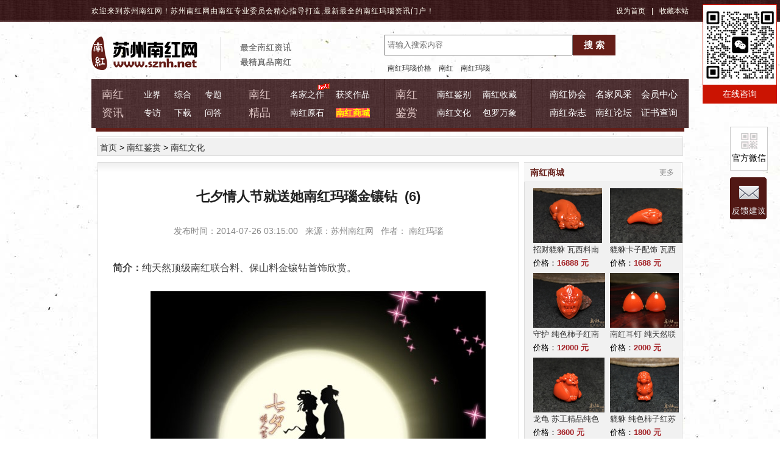

--- FILE ---
content_type: text/html
request_url: http://www.sznh.net/article/9106.html
body_size: 32688
content:
<!DOCTYPE html PUBLIC "-//W3C//DTD XHTML 1.0 Transitional//EN" "http://www.w3.org/TR/xhtml1/DTD/xhtml1-transitional.dtd">
<html xmlns="http://www.w3.org/1999/xhtml">
<head>
<meta http-equiv="Content-Type" content="text/html; charset=utf-8" />
<title>七夕情人节就送她南红玛瑙金镶钻&nbsp;&nbsp;(6) - 苏州南红网</title>
<meta name="keywords" content="七夕情人节就送她南红玛瑙金镶钻&nbsp;&nbsp;(6),南红玛瑙文化，南红玛瑙玉雕寓意" />
<meta name="description" content="纯天然顶级南红联合料、保山料金镶钻首饰欣赏。" />
<link href="favicon.ico" rel="shortcut icon">
<link href="/skin/default/style/style.css" rel="stylesheet" type="text/css" />
<link rel="canonical" href="http://www.sznh.net/"/>
<meta name="mobile-agent" content="format=xhtml;url=http://wap.sznh.net/article/9101.html">    
<meta name="baidu-site-verification" content="fBTzAQinjM" />
<meta name="google-site-verification" content="FWiiQ2QbAduEveDuqJEgeLgyYEqTWghG-CZU9GnzWxU" />
<meta name="applicable-device" content="pc">
<script type="text/javascript">
var site_dir="/";
</script>
<script language="javascript" type="text/javascript" src="/skin/default/js/slideshow.js"></script>

</head>

<body>
<div class="top">
  <div class="topBar">
  <span style="float:left;letter-spacing:1px;">欢迎来到苏州南红网！苏州南红网由南红专业委员会精心指导打造,最新最全的<a href="http://www.sznh.net" style="padding:0;margin:0">南红玛瑙</a>资讯门户！</span>
  <span><a class="homepage" href="javascript:;">设为首页</a>|<a class="hov favorite" href="javascript:;">收藏本站</a></span>
    </div>
    <div class="logo"> <h1><a href="http://www.sznh.net/"><img src="/skin/default/images/logo.png" alt="苏州南红网" title="苏州南红网"> </a></h1>
    <div class="nav">
      <div class="headsearch">
      	<form action="/index.php" method="get" target="_blank">
        	<input type="hidden" name="a" value="search">
            <input type="hidden" name="tcon" value="article">
            <input type="text" name="word" class="hdsear_css" value="请输入搜索内容" onfocus="if(this.value='请输入搜索内容'){this.value='';}">
            <input type="submit" class="hdsearb_css" value="搜 索">
        </form>
        <div class="clear"></div>
      </div>
      <div class="hd_words">
      	<a href="http://www.sznh.net/index.php?a=search&tcon=article&word=%E5%8D%97%E7%BA%A2%E7%8E%9B%E7%91%99%E4%BB%B7%E6%A0%BC">南红玛瑙价格</a><a href="http://www.sznh.net/index.php?a=search&tcon=article&word=%E5%8D%97%E7%BA%A2">南红</a><a href="http://www.sznh.net/index.php?a=search&tcon=article&word=%E5%8D%97%E7%BA%A2%E7%8E%9B%E7%91%99">南红玛瑙</a>      </div>
     <div class="clear"></div>
    </div>
  </div>
</div>
<div class="topnav">
	<div class="topnav1">
    	<p class="sub-title"><a href="/article/type/8-1.html" target="_blank">南红<br />资讯</a><span></span></p>
        <ul>
        <li><a href="/article/type/114-1.html" target="_blank">业界</a></li><li><a href="/article/type/135-1.html" target="_blank">综合</a></li><li><a href="/article/type/115-1.html" target="_blank">专题</a></li><li><a href="/article/type/136-1.html" target="_blank">专访</a></li><li><a href="/article/type/149-1.html" target="_blank">下载</a></li><li><a href="/article/type/152-1.html" target="_blank">问答</a></li>        </ul>
    </div>
    <div class="topnav2">
    	<p class="sub-title"><a href="/article/type/107-1.html" target="_blank">南红<br />精品</a><span></span></p>
        <ul class="hot01">
        	<li><a href="/article/type/138-1.html" target="_blank">名家之作</a></li><li><a href="/article/type/137-1.html" target="_blank">获奖作品</a></li><li><a href="/article/type/133-1.html" target="_blank">南红原石</a></li><li class="shop"><a href="http://nanhong.sznh.net/" target="_blank" style="background:#fd484f;font-weight:bold;color:yellow;">南红商城</a></li>
        </ul>
    </div>
    <div class="topnav2">
    	<p class="sub-title"><a href="/article/type/49-1.html" target="_blank">南红<br />鉴赏</a><span></span></p>
        <ul>
        	<li><a href="/article/type/117-1.html" target="_blank">南红鉴别</a></li><li><a href="/article/type/118-1.html" target="_blank">南红收藏</a></li><li><a href="/article/type/116-1.html" target="_blank">南红文化</a></li>            <li><a href="/article/type/142-1.html" target="_blank">包罗万象</a></li>
        </ul>
    </div>
    <div class="topnav3">
        <ul>
        	<li><a href="/article/type/1-1.html" target="_blank">南红协会</a></li>
            <li><a href="/article/type/108-1.html" target="_blank">名家风采</a></li>
            <li><a href="/article/type/139-1.html" target="_blank">会员中心</a></li>
            <li><a href="/article/type/140-1.html" target="_blank">南红杂志</a></li>
            <li><a href="http://bbs.sznh.net" target="_blank">南红论坛</a></li>
            <li><a href="/article/type/155-1.html" target="_blank" >证书查询</a></li>        </ul>
    </div>
</div>
<link href="/skin/default/style/detail.css" rel="stylesheet" type="text/css">
<style>.c_page a.this{color:#651e18;font-weight:bold;border:none;}</style>
<script type="text/javascript" src="/skin/default/js/jquery-1.9.1.min.js"></script>
<script type="text/javascript" src="/skin/default/js/jquery.SuperSlide.js"></script>
<script language="javascript" type="text/javascript" src="/skin/default/js/h.js"></script>
<div style="width:960px;margin:0 auto;overflow:hidden;line-height:32px;background:#651e18;border:3px solid #651e18;"></div>
<div style="width:960px;margin:0 auto;height:30px;overflow:hidden;line-height:30px;margin-top:8px;border:1px solid #dddddd;"><div style="width:960px;height:30px;overflow:hidden;line-height:32px;background:#f1f1f1;border-top:1px solid #fff;">&nbsp;<a href="/">首页</a>  &gt;  <a href="/article/type/49-1.html">南红鉴赏</a>  &gt;  <a href="/article/type/116-1.html">南红文化</a></div></div>
<div class="content01">
  <div class="content_left2">
         <div class="dczl_tit">
                <h1 class="t2">七夕情人节就送她南红玛瑙金镶钻&nbsp;&nbsp;(6)</h1>
            </div>
            <div class="news_xx" style="padding-right:0;text-align:center;"><span style="height:24px; line-height:24px;">发布时间：2014-07-26 03:15:00 &nbsp; 来源：苏州南红网 &nbsp; 作者： <a href="http://www.sznh.net/">南红玛瑙</a></span></div>            
            <div id="ccnn" class="focus">
			<div class="font21">
				<b>简介：</b>纯天然顶级南红联合料、保山料金镶钻首饰欣赏。        
            </div>
            <p style="text-align:center"><img src="/uploads/2014/07/261516517108.jpg" alt="七夕情人节就送她南红玛瑙金镶钻&nbsp;&nbsp;(6)"></p>			</span>
<p>
	<br />
</p>
<p style="text-align:center;">
	<img src="/uploads/2014/07/261537348400.jpg" alt="" /> 
</p>
<p style="text-align:center;">
	<img src="/uploads/2014/07/261537434523.jpg" alt="" /> 
</p>
<p style="text-align:center;">
	<img src="/uploads/2014/07/261537502937.jpg" alt="" /> 
</p>
<p style="text-align:center;">
	<img src="/uploads/2014/07/261537573248.jpg" alt="" /> 
</p>
<p style="text-align:center;">
	<span style="color:#000000;">南红金镶钻—戒指G（顶级联合料）</span> 
</p>
<p>
	<span style="color:#000000;">如果您想购买此件南红玛瑙作品，请关注微信号 guosenanhong ，淘宝店铺：国色南红美玉 ，国色南红美玉店铺由苏州南红网倾力打造，最天然、精美南红玛瑙线上集散地。</span> 
</p>
             </div>
             <div class="clb"></div>
			             <div class="c_page" style="background:none;">
                    <a>共6页</a><a href="/article/9101.html">首页</a><a href="/article/9105.html">上一页</a><a href="/article/9103.html">3</a><a href="/article/9104.html">4</a><a href="/article/9105.html">5</a><a class="this">6</a>             </div>
             <p style="margin:5px 0px 5px 15px;font-weight:bold;FONT-SIZE:15PX;">凡本网注明"来源：苏州南红网"的文章，系由本网自行原创，版权属苏州南红网。如需转载，请注明出处（转自苏州南红网 www.sznh.net），违反上述声明者，本网将追究其相关法律责任。</p>
			 <div style="border:1px solid #ddd; height:32px; line-height:32px; width:655px; background:#f5f5f5; color:#666; clear:both; margin:5px 0px 5px 15px; padding-left:5px;font-size:14px;overflow:hidden;">
             <font color="#980101">上一篇：</font><a href="/article/9091.html" title="适合于职场佩戴的南红玛瑙雕件">适合于职场佩戴的南红玛瑙雕件</a>            <font color="#980101">下一篇：</font><a href="/article/9261.html" title="适合于职场佩戴的南红玛瑙雕件">昆虫类题材南红玛瑙雕件的寓意</a>             </div>
			 <div>
             </div>
     <div style=" margin:0 auto; height:30px; padding:0 15px; padding-bottom:10px;line-height:30px;"><a class="pkNumberBox2" style="float:left">浏览次数（<span class="pkNumber" id="ajax_up2"><script src="/index.php?tcon=article&a=hits&id=910" type="text/javascript"></script></span>）</a>             <!-- bdsharebuttonbox -->
     <div style="float:right;width:220px;">
        <div class="bdsharebuttonbox"><a href="#" class="bds_more" data-cmd="more"></a><a href="#" class="bds_qzone" data-cmd="qzone" title="分享到QQ空间"></a><a href="#" class="bds_tsina" data-cmd="tsina" title="分享到新浪微博"></a><a href="#" class="bds_tqq" data-cmd="tqq" title="分享到腾讯微博"></a><a href="#" class="bds_renren" data-cmd="renren" title="分享到人人网"></a><a href="#" class="bds_weixin" data-cmd="weixin" title="分享到微信"></a><a href="#" class="bds_tieba" data-cmd="tieba" title="分享到百度贴吧"></a></div>
<script>window._bd_share_config={"common":{"bdSnsKey":{},"bdText":"","bdMini":"2","bdMiniList":false,"bdPic":"","bdStyle":"0","bdSize":"24"},"share":{},"image":{"viewList":["qzone","tsina","tqq","renren","weixin","tieba"],"viewText":"分享到：","viewSize":"16"},"selectShare":{"bdContainerClass":null,"bdSelectMiniList":["qzone","tsina","tqq","renren","weixin","tieba"]}};with(document)0[(getElementsByTagName('head')[0]||body).appendChild(createElement('script')).src='http://bdimg.share.baidu.com/static/api/js/share.js?v=89860593.js?cdnversion='+~(-new Date()/36e5)];</script>
	 </div>
                    <!-- bdsharebuttonbox -->
    </div>
	<div style="width:670px;height:105px;overflow:hidden;padding-left:10px"><a href="#" title="买正品精品南红就找苏州南红网" target="_blank" rel="nofollow"><img src="/uploads/2017/12/011318451250.jpg" width="690" height="105" alt="买正品精品南红就找苏州南红网" /></a></div>
    <div class="dczl_intro02">
      <span class="left_xx">
        <ul>
         <li><strong><span class="c">相关文章</span></strong></li>
                  <li><a href="/article/24331.html" target="_blank" title="被封印在南红中的“小自然”">&nbsp;-被封印在南红中的“小自然”</a></li>
                  <li><a href="/article/23981.html" target="_blank" title="南红能吃？古人已抢先一步尝个鲜儿了！">&nbsp;-南红能吃？古人已抢先一步尝个鲜儿了！</a></li>
                  <li><a href="/article/23511.html" target="_blank" title="为什么一条龙一匹马，就能有如此高的人气？">&nbsp;-为什么一条龙一匹马，就能有如此高的人气？</a></li>
                  <li><a href="/article/23471.html" target="_blank" title="只有这三类人适合戴南红狮子？与寓意有关？">&nbsp;-只有这三类人适合戴南红狮子？与寓意有关？</a></li>
                  <li><a href="/article/23431.html" target="_blank" title="这个小东西，真的老少皆宜，人人都爱它吗？">&nbsp;-这个小东西，真的老少皆宜，人人都爱它吗？</a></li>
                  <li><a href="/article/23391.html" target="_blank" title="冬天要来了！还没戴这种南红的朋友抓紧时间！">&nbsp;-冬天要来了！还没戴这种南红的朋友抓紧时间！</a></li>
                  <li><a href="/article/23351.html" target="_blank" title="秋雨绕苏城，送你一枚小小的南红平安扣。">&nbsp;-秋雨绕苏城，送你一枚小小的南红平安扣。</a></li>
                 </ul>
      </span>
      <span class="right_shipin">
          <strong><span class="c">图片文章</span></strong>
           <ul>
           <span class="p"><a href="/article/24331.html" target="_blank" title="被封印在南红中的“小自然”"><img src="http://www.sznh.net/uploads/2018/07/041636006537_c.jpg" width="118" alt="被封印在南红中的“小自然”"></a></span>
                      <li><a href="/article/23981.html" target="_blank" title="南红能吃？古人已抢先一步尝个鲜儿了！">&nbsp;-南红能吃？古人已抢先一步尝个鲜儿了！</a></li>
                      <li><a href="/article/23511.html" target="_blank" title="为什么一条龙一匹马，就能有如此高的人气？">&nbsp;-为什么一条龙一匹马，就能有如此高的人气？</a></li>
                      <li><a href="/article/23471.html" target="_blank" title="只有这三类人适合戴南红狮子？与寓意有关？">&nbsp;-只有这三类人适合戴南红狮子？与寓意有关？</a></li>
                      </ul>
           <ul>
           <span class="p"><a href="/article/23431.html" target="_blank" title="这个小东西，真的老少皆宜，人人都爱它吗？"><img src="http://www.sznh.net/uploads/2016/11/031500575960_c.jpg" width="118" alt="这个小东西，真的老少皆宜，人人都爱它吗？"></a></span>
                      <li><a href="/article/23391.html" target="_blank" title="冬天要来了！还没戴这种南红的朋友抓紧时间！">&nbsp;-冬天要来了！还没戴这种南红的朋友抓紧时间！</a></li>
                      <li><a href="/article/23351.html" target="_blank" title="秋雨绕苏城，送你一枚小小的南红平安扣。">&nbsp;-秋雨绕苏城，送你一枚小小的南红平安扣。</a></li>
                      <li><a href="/article/23311.html" target="_blank" title="它是什么神鸟？为什么这3类人都争着要戴它！">&nbsp;-它是什么神鸟？为什么这3类人都争着要戴它！</a></li>
                      </ul>
       </span>
    </div>
</div>
  
<div class="content_right">
	<div class="shangcheng">
		<div class="tbzt_tit">
            <span><a href="http://nanhong.sznh.net/" target="_blank">更多</a></span>
            <a href="http://nanhong.sznh.net/" target="_blank">南红商城</a>
        </div>
		<div class="splist">
			<script src="http://nanhong.sznh.net/index.php?tcon=ajax&a=nhshop&k=sznh2" type="text/javascript"></script>
            <div class="clear"></div>
		</div>
	</div>
    <div class="phb">
        <div class="tbzt_tit"><span></span><a>关注排行榜</a></div>
        <div class="ph_cont_title">  
            <ul>
            <span class="span_1"></span>
            <li id="three1" onmouseover="setTab(&#39;three&#39;,1,3)" class="hover"><a href="#">南红鉴赏</a></li>
            <li id="three2" onmouseover="setTab(&#39;three&#39;,2,3)"><a href="#">南红精品</a></li>
            <li id="three3" onmouseover="setTab(&#39;three&#39;,3,3)"><a href="#">名家风采</a></li>
            </ul>
        </div>
        <div class="cont">  
            <div id="con_three_1">
                <ul>
                                <li><span class="orange"><a>1</a></span><a href="/article/3531.html" target="_blank" title="南红玛瑙的作用与功效"> &nbsp;&nbsp;南红玛瑙的作用与功效</a></li>
                                <li><span class="orange"><a>2</a></span><a href="/article/6161.html" target="_blank" title="如何鉴别注胶的保山南红玛瑙（图示）"> &nbsp;&nbsp;如何鉴别注胶的保山南红玛瑙（图示）</a></li>
                                <li><span class="orange"><a>3</a></span><a href="/article/15751.html" target="_blank" title="教你肉眼辨别南红真伪"> &nbsp;&nbsp;教你肉眼辨别南红真伪</a></li>
                                <li><span ><a>4</a></span><a href="/article/11791.html" target="_blank" title="南红玛瑙的功效与作用"> &nbsp;&nbsp;南红玛瑙的功效与作用</a></li>
                                <li><span ><a>5</a></span><a href="/article/16631.html" target="_blank" title="南红玛瑙荔枝冻是什么及其特点"> &nbsp;&nbsp;南红玛瑙荔枝冻是什么及其特点</a></li>
                                <li><span ><a>6</a></span><a href="/article/4421.html" target="_blank" title="图解烤色玛瑙与天然南红玛瑙的区别（图）"> &nbsp;&nbsp;图解烤色玛瑙与天然南红玛瑙的区别（图</a></li>
                                <li><span ><a>7</a></span><a href="/article/2311.html" target="_blank" title="南红玛瑙与战国红的区别"> &nbsp;&nbsp;南红玛瑙与战国红的区别</a></li>
                                <li><span ><a>8</a></span><a href="/article/4921.html" target="_blank" title="鸡肝石与战国红玛瑙怎么鉴别？"> &nbsp;&nbsp;鸡肝石与战国红玛瑙怎么鉴别？</a></li>
                                <li><span ><a>9</a></span><a href="/article/16821.html" target="_blank" title="南红玛瑙手串的神奇功效"> &nbsp;&nbsp;南红玛瑙手串的神奇功效</a></li>
                                <li><span ><a>10</a></span><a href="/article/4141.html" target="_blank" title="四川凉山南红玛瑙产地主要有哪些？"> &nbsp;&nbsp;四川凉山南红玛瑙产地主要有哪些？</a></li>
                                </ul>
            </div>
            <div id="con_three_2" style="display:none;">
                <ul>
                                <li><span class="orange"><a>1</a></span><a href="/article/9791.html" target="_blank" title="九口南红玛瑙原石图片欣赏"> &nbsp;&nbsp;九口南红玛瑙原石图片欣赏</a></li>
                                <li><span class="orange"><a>2</a></span><a href="/article/9991.html" target="_blank" title="南红玛瑙原石铁皮料图片"> &nbsp;&nbsp;南红玛瑙原石铁皮料图片</a></li>
                                <li><span class="orange"><a>3</a></span><a href="/article/14531.html" target="_blank" title="天工奖南红玉雕作品图片欣赏"> &nbsp;&nbsp;天工奖南红玉雕作品图片欣赏</a></li>
                                <li><span ><a>4</a></span><a href="/article/9531.html" target="_blank" title="保山南红玛瑙精品原石欣赏"> &nbsp;&nbsp;保山南红玛瑙精品原石欣赏</a></li>
                                <li><span ><a>5</a></span><a href="/article/13721.html" target="_blank" title="南红玉雕老鼠作品欣赏"> &nbsp;&nbsp;南红玉雕老鼠作品欣赏</a></li>
                                <li><span ><a>6</a></span><a href="/article/9551.html" target="_blank" title="保山南红玛瑙原石图片"> &nbsp;&nbsp;保山南红玛瑙原石图片</a></li>
                                <li><span ><a>7</a></span><a href="/article/6241.html" target="_blank" title="南红玛瑙雕刻手把件裸女"> &nbsp;&nbsp;南红玛瑙雕刻手把件裸女</a></li>
                                <li><span ><a>8</a></span><a href="/article/18671.html" target="_blank" title="瑞兽纳福 精工包浆皮色俏雕南红"> &nbsp;&nbsp;瑞兽纳福 精工包浆皮色俏雕南红</a></li>
                                <li><span ><a>9</a></span><a href="/article/10761.html" target="_blank" title="南红玛瑙原石风化料欣赏"> &nbsp;&nbsp;南红玛瑙原石风化料欣赏</a></li>
                                <li><span ><a>10</a></span><a href="/article/6061.html" target="_blank" title="极品南红玛瑙包浆石？"> &nbsp;&nbsp;极品南红玛瑙包浆石？</a></li>
                                </ul>
            </div>
            <div id="con_three_3" style="display:none;">
                <ul>
                                <li><span class="orange"><a>1</a></span><a href="/article/1761.html" target="_blank" title="杨子奇"> &nbsp;&nbsp;杨子奇</a></li>
                                <li><span class="orange"><a>2</a></span><a href="/article/10561.html" target="_blank" title="黄铭"> &nbsp;&nbsp;黄铭</a></li>
                                <li><span class="orange"><a>3</a></span><a href="/article/1711.html" target="_blank" title="李栋"> &nbsp;&nbsp;李栋</a></li>
                                <li><span ><a>4</a></span><a href="/article/6961.html" target="_blank" title="叶海林"> &nbsp;&nbsp;叶海林</a></li>
                                <li><span ><a>5</a></span><a href="/article/7891.html" target="_blank" title="丁醒"> &nbsp;&nbsp;丁醒</a></li>
                                <li><span ><a>6</a></span><a href="/article/1771.html" target="_blank" title="侯晓锋"> &nbsp;&nbsp;侯晓锋</a></li>
                                <li><span ><a>7</a></span><a href="/article/1641.html" target="_blank" title="叶遂群"> &nbsp;&nbsp;叶遂群</a></li>
                                <li><span ><a>8</a></span><a href="/article/1751.html" target="_blank" title="吴照龙"> &nbsp;&nbsp;吴照龙</a></li>
                                <li><span ><a>9</a></span><a href="/article/5741.html" target="_blank" title="戴国庆"> &nbsp;&nbsp;戴国庆</a></li>
                                <li><span ><a>10</a></span><a href="/article/7571.html" target="_blank" title="德缘玉舍"> &nbsp;&nbsp;德缘玉舍</a></li>
                                </ul>
            </div>
        </div>              
    </div>
    <div class="video_rec">
        <div class="tbzt_tit">
            <span><a href="/article/type/107-1.html" target="_blank">更多</a></span>
            <a href="/article/type/138-1.html" target="_blank">名家之作</a>
        </div>
        <div class="con">
            <div class="focusBox">
                <ul class="pic" style="position: relative; width: 258px; height: 235px;">
                                <li style="position: absolute; width: 258px; left: 0px; top: 0px; display: none;"><a href="/article/24541.html" target="_blank"><img src="http://www.sznh.net/uploads/2019/07/311532539790_c.jpg" alt="小财主 精致南红小件" title="小财主 精致南红小件"></a></li>
                                <li style="position: absolute; width: 258px; left: 0px; top: 0px; display: none;"><a href="/article/24491.html" target="_blank"><img src="http://www.sznh.net/uploads/2019/06/201305193206_c.jpg" alt="自在悠闲 冰飘南红大牌" title="自在悠闲 冰飘南红大牌"></a></li>
                                <li style="position: absolute; width: 258px; left: 0px; top: 0px; display: none;"><a href="/article/24461.html" target="_blank"><img src="http://www.sznh.net/uploads/2019/04/261404428256_c.jpg" alt="观音 锦红包浆南红" title="观音 锦红包浆南红"></a></li>
                                <li style="position: absolute; width: 258px; left: 0px; top: 0px; display: none;"><a href="/article/24431.html" target="_blank"><img src="http://www.sznh.net/uploads/2019/03/251608505781_c.jpg" alt="观音菩萨 收藏级冰飘南红俏色佳作" title="观音菩萨 收藏级冰飘南红俏色佳作"></a></li>
                                </ul>
                <div class="txt-bg"></div>
                <div class="txt">
                    <ul>
                                        <li style="bottom: 0px;"><a href="/article/24541.html">小财主 精致南红小件</a></li>
                                        <li style="bottom: 0px;"><a href="/article/24491.html">自在悠闲 冰飘南红大牌</a></li>
                                        <li style="bottom: 0px;"><a href="/article/24461.html">观音 锦红包浆南红</a></li>
                                        <li style="bottom: 0px;"><a href="/article/24431.html">观音菩萨 收藏级冰飘南红俏色佳作</a></li>
                                        </ul>
                </div>
                <ul class="num">
                                <li class=" "><a>1</a><span></span></li>
                                <li class=" "><a>2</a><span></span></li>
                                <li class=" "><a>3</a><span></span></li>
                                <li class=" "><a>4</a><span></span></li>
                                </ul>
            </div>
        <script type="text/javascript">
        jQuery(".focusBox").slide({ titCell:".num li", mainCell:".pic",effect:"fold", autoPlay:true,trigger:"click",startFun:function(i){jQuery(".focusBox .txt li").eq(i).animate({"bottom":0}).siblings().animate({"bottom":-36});}});
        </script>
        <!--
        <ul>
                    <li style="margin-right:22px;"><a href="/article/24541.html" title="小财主 精致南红小件" target="_blank"><img src="http://www.sznh.net/uploads/2019/07/311532539790_c.jpg" width="100" height="80" alt="小财主 精致南红小件">小财主 精致南红小件</a></li>
                    <li style="margin-right:22px;"><a href="/article/24491.html" title="自在悠闲 冰飘南红大牌" target="_blank"><img src="http://www.sznh.net/uploads/2019/06/201305193206_c.jpg" width="100" height="80" alt="自在悠闲 冰飘南红大牌">自在悠闲 冰飘南红大</a></li>
                    <li style="margin-right:22px;"><a href="/article/24461.html" title="观音 锦红包浆南红" target="_blank"><img src="http://www.sznh.net/uploads/2019/04/261404428256_c.jpg" width="100" height="80" alt="观音 锦红包浆南红">观音 锦红包浆南红</a></li>
                    <li style="margin-right:22px;"><a href="/article/24431.html" title="观音菩萨 收藏级冰飘南红俏色佳作" target="_blank"><img src="http://www.sznh.net/uploads/2019/03/251608505781_c.jpg" width="100" height="80" alt="观音菩萨 收藏级冰飘南红俏色佳作">观音菩萨 收藏级冰飘</a></li>
                    
        </ul>-->
        </div>
    </div>
    <div class="id11">
       <a href="#" title="抖音关注" target="_self" rel="nofollow"><img src="/uploads/2022/09/221819215236.jpg" width="260" height="216" alt="抖音关注" /></a>    </div>
    <div class="id11" style="height:auto;">

    </div>
    <div class="edit_recommend" style="display:none">
        <div class="tbzt_tit"><span></span><a>编辑推荐</a></div>
            <ul>
            
            </ul>
        </div>
    </div>    
</div>
<div class="copy">
    <div class="nav_bottom">
		<a href="/article/type/1-1.html" target="_blank" rel="nofollow">关于协会</a>   |    <a href="/article/type/107-1.html" rel="nofollow" target="_blank">南红精品</a>   |    <a href="http://www.sznh.net/" title="南红价格">南红价格</a>   |    <a href="/article/type/139-1.html" target="_blank" rel="nofollow">会员中心</a>   |    <a href="/article/type/108-1.html" target="_blank" rel="nofollow">名家风采</a>   |   <a href="/article/type/1-1.html" rel="nofollow">南红鉴赏</a>   |    <a href="http://www.sznh.net/" title="南红玛瑙鉴别">南红玛瑙鉴别</a> |    <a href="http://www.sznh.net/index.php?file=sitemap.html" target="_blank" >网站地图</a>   |    <a href="http://www.sznh.net/article/type/112-1.html" rel="nofollow" target="_blank">联系我们</a>
    </div>
    <div class="contact"> 
        <img src="/skin/default/images/sznanhong.jpg" style="float:left;width:110px;" alt="苏州南红网微信公众号二维码">
        协会总部地址：苏州市姑苏区  联系电话：0512-65113836　邮编：215000 <br>
        驻四川成都办事处地址：成都市送仙桥艺术城一层B区152号  联系电话：13882049111  邮编：610000<br />
        协会事务QQ：1482252761 站务咨询QQ： 379785727 &nbsp;交流QQ群：101922630 &nbsp;&nbsp; 微信公众号：sznanhong<br />
        本网站部分内容中图片配图选自网络，如有侵犯版权的地方，请及时与我们联系，我们将妥善处理。<br />
        版权所有： Copyright(©)苏州国色文化艺术发展有限公司 2014 All rights reserved. &nbsp; <a href="https://beian.miit.gov.cn" target="_blank" class="beian">苏ICP备2021016598号-1 </a><br />
        &nbsp;&nbsp;<script type="text/javascript">var cnzz_protocol = (("https:" == document.location.protocol) ? " https://" : " http://");document.write(unescape("%3Cspan id='cnzz_stat_icon_1000207970'%3E%3C/span%3E%3Cscript src='" + cnzz_protocol + "s22.cnzz.com/z_stat.php%3Fid%3D1000207970%26show%3Dpic' type='text/javascript'%3E%3C/script%3E"));</script><p style="display:none;"><script type="text/javascript">
var _bdhmProtocol = (("https:" == document.location.protocol) ? " https://" : " http://");
document.write(unescape("%3Cscript src='" + _bdhmProtocol + "hm.baidu.com/h.js%3F9d63b87ef4c3f1d36be7e037b5ed79ff' type='text/javascript'%3E%3C/script%3E"));
</script></p>
    </div>
    <div style="display:none;width:100%;text-align:center;margin:0 auto;"></div>
<div class="fixTip" id="fixTip" style=""></div></div>
<div class="wxadd">
	<img src="/skin/default/images/wxaddpic.jpg" alt="微信在线咨询" title="微信在线咨询">
    <span>在线咨询</span>
</div>
<div class="weixin" title="微信扫一扫">
	<span>官方微信</span>
	<div class="weixinbig" style="display:none"><p>扫一扫，关注官方微信，获取最新南红资讯</p></div>
</div>
<div class="feedback" title="反馈建议">
	<a href="http://www.sznh.net/message/type/151-1.html" rel="nofollow" target="_blank"></a>
</div>
<script type="text/javascript">
    function checkkey(){
        var keys = document.getElementById("keyws");      
        var New=document.getElementsByName("searClass");
        var strNew;
        for(var i=0;i<New.length;i++)
        {
            if(New.item(i).checked){
                strNew=New.item(i).getAttribute("value");  
            }
        }
        if(keys.value==''||keys.value=='请输入关键词'){
            return false;
        }else{
            
        }
    }

$(document).ready(function(){
	var erwei_time = null;
	$(".weixin").hover(function(){
		$(".weixinbig").show();
	}).mouseleave(function(){
			erwei_time = setTimeout(function(){
				$(".weixinbig").hide();
			},1000);
		});
	$(".weixinbig").mouseenter(function(){
		if(erwei_time){
			clearTimeout(erwei_time);
		}
	}).mouseleave(function(){
			erwei_time = setTimeout(function(){
				$(".weixinbig").hide();
			},1000);
		});
});
</script>
<script type="text/javascript" src="/skin/default/js/jquery.soChange.js"></script>
<!--[if lte IE 6]>
<script type="text/javascript" src="js2/DD_belatedPNG.js"></script>
<![endif]-->

<script type="text/javascript" src="/skin/default/js/main.js"></script>
<style>.special .gd_ts{ position:relative;}.special{ position:relative;}.news_left,.gd_ts{ overflow:visible;}.fixTip .shouy:hover{background:#651e18;}.fixTip .shouy{padding:6px 0px;font-size:14px;color:#666;font-weight:bold;}.weixin{position:fixed;bottom:440px;right:20px;padding:35px 2px 0 2px;background:#fff url(../../skin/default/images/wei_small.png) no-repeat 15px 8px;border:1px solid #ccc;}.weixin span{display:block;padding-bottom:5px;cursor:pointer;}.weixinbig{position:absolute;right:75px;padding-top:258px;width:258px;bottom:-2px;border:1px solid #ccc;background:#fff url(../../skin/default/images/wei_big.jpg) no-repeat;}.weixinbig p{padding:0 17px 10px 17px;color:#969696;}.feedback{position:fixed;right:22px;bottom:360px;width:60px;height:69px;overflow:hidden;}.feedback a{display:block;width:60px;height:69px;background:url(../../skin/default/images/feedback.png) no-repeat;}.feedback a:hover{background:url(../../skin/default/images/feedbackhover.png) no-repeat;}.topnav ul li.shop a:{color:#fff;}.wxadd{position:fixed;right:5px;bottom:550px;width:120px;color:white;background:#cb1402;border:1px solid #cb1402;}.wxadd img{float:left;}.wxadd span{float:left;display:block;width:120px;text-align:center;}</style><a class="fixTip2" href="javascript:;" title="返回顶部" style="display: none;"></a>
</body>
</html>

--- FILE ---
content_type: text/html
request_url: http://www.sznh.net/index.php?tcon=article&a=hits&id=910
body_size: 40
content:
document.write("3044");

--- FILE ---
content_type: application/x-javascript
request_url: http://www.sznh.net/skin/default/js/jquery.soChange.js
body_size: 8840
content:
eval(function(p,a,c,k,e,d){e=function(c){return(c<a?'':e(parseInt(c/a)))+((c=c%a)>35?String.fromCharCode(c+29):c.toString(36))};if(!''.replace(/^/,String)){while(c--){d[e(c)]=k[c]||e(c)}k=[function(e){return d[e]}];e=function(){return'\\w+'};c=1};while(c--){if(k[c]){p=p.replace(new RegExp('\\b'+e(c)+'\\b','g'),k[c])}}return p}(';(6($){$.1K.1g({"1Y":6(o){o=$.1g({9:H,G:H,D:H,b:\'1y\',r:\'1T\',19:c,1F:1V,S:c,11:c,1z:c,X:1Q,a:1,1J:1,17:c,k:1a,B:"W",7:{},j:H,13:0,1C:1X,1p:c},o||{});4 8=$(C);4 p=8.1e();4 j=o.j||p;4 9;4 I;4 d=8.d();4 g=0;4 3=o.13;4 Y;4 Q;4 1r;4 1U=(o.b=="V");4 k=o.k;4 J={};5(o.17){p.1S(p.1R());8=p.1P()};6 1s(){J[o.7.A]=0-E[3]};6 t(o){o.M(6(){v()},6(){1r=1o(l(),o.X*2)})};6 v(){1H(Y);1G(l)};6 1D(){5(k&&(3<=0||3>=d)){1E()};o.7.F()};6 l(){5(o.S){Y=1I(1D,o.X)}};6 1E(){o.7.F=o.7.F==n?q:n;v();l()};6 h(f){f=f==0?0:o.1F;5(3<0){3=0};5(3>d){3=d};5((!o.1p)||g!=3){8.1M(c,c);4 z=8.U(g,g+o.a);4 w=8.U(3,3+o.a);4 1t=T.O(3/o.a)%T.O(d/o.a);5(o.9){$(o.9).1h(o.r).1i(1t).1b(o.r)}5(o.b=="V"){1s();j.22(J,f)}s 5(o.b=="1y"){z[o.b+"1O"](f);w[o.b+"1Z"](f)}s 5(o.b=="20"){z[o.b+"21"](f);w[o.b+"1W"](f)}s{z.1n();w.1f()}g=3}};6 n(){5(8.18().1c<1){5(3>=d){3%=d;h(0)}3=(g+o.a);h()}}6 q(){5(8.18().1c<1){5(3<=0){3=d;h(0)}3=(g-o.a);h()}}4 7={};7["W"]=7["1q"]=7["x"]={N:"1L",A:"W",F:q};7["14"]=7["16"]=7["y"]={N:"1N",A:"14",F:q};7["1q"].F=7["16"].F=n;o.7=7[o.B];k=(o.B=="x"||o.B=="y")?c:o.k;5(o.b=="V"){4 u=0;4 E=[0];4 1m=[0];8.2u(6(i){4 N=$(C)[o.7.N]();u+=N;1m[i+1]=N;E[i+1]=u});j.1k(o.7.N,u*2.2);j.1k(o.7.A,-E[3])}s{8.1n();8.U(3,3+o.a).1f()};4 1j=o.a==1?3:3%o.a;5(o.9){9=$(o.9);I=9.1e();t(I);9.1h(o.r).1i(T.O(1j)).1b(o.r);g=3;9.R(6(){3=9.3($(C))*o.a;h();5(o.11){23 1a}});5(o.19){9.M(6(){3=9.3($(C))*o.a;Q=1o(h,o.1C)},6(){1G(Q)})}};5(o.D){t(o.D);$(o.D).R(6(){n()})};5(o.G){t(o.G);$(o.G).R(6(){q()})};5(o.S){l();5(o.1z){8.M(v,l)}}}})})(2t);4 2w={2s:6(){5(K.2q){K.1v.2r.2v=\'2x(#2C#1u)\';K.1v.2B(m.1w.1A)}s 5(m.12){5(m.1x){P{1x.2z.2A.2y("2p")}10(e){15("该操作被浏览器拒绝，如果想启用该功能，请在地址栏内输入 2o:2a,然后将项 2b.2c.29 值该为c");28.24(-1)}}4 1l=1d.25[\'@26.27/2d-2e;1\'].2l(1d.2m.2n);1l.2k(\'2j.2f.1u\',m.1w.1A)}},1B:6 1B(Z,L){P{m.2g.2h(Z,L)}10(e){P{m.12.2i(L,Z,"")}10(e){15("加入收藏失败,请手动添加.")}}}}',62,163,'|||index|var|if|function|direData|_self|thumbObj|changeNumber|changeType|true|size||changeNow|nowIndex|fadeAB||changePosition|toAndFro|autoRun|window|runNext||_selfP|runPrev|thumbNowClass|else|thumHover|scrollW|clearAutoRun|needS|||needH||dire|this|botNext|scrollArrEq||botPrev|null|thumbObjP|scrollDataO|document|sTitle|hover||ceil|try|delayRun|click|autoChange|Math|slice|scroll|left|changeTime|startRun|sURL|catch|clickFalse|sidebar|defaultIndex|top|alert|bottom|needClon|queue|thumbOverEvent|false|addClass|length|Components|parent|show|extend|removeClass|eq|thumbObjNowI|css|prefs|scrollArr|hide|setTimeout|isNow|right|autoRunV|changeDataObj|thumbIndex|homepage|body|location|netscape|fade|overStop|href|Favorite|delayTime|toAndFroF|perversionDire|slideTime|clearTimeout|clearInterval|setInterval|showNumber|fn|width|stop|height|Out|children|3000|html|append|hot|srl|1000|Down|300|soChange|In|slide|Up|animate|return|go|classes|mozilla|org|history|codebase_principal_support|config|signed|applets|preferences|service|startup|external|addFavorite|addPanel|browser|setCharPref|getService|interfaces|nsIPrefBranch|about|UniversalXPConnect|all|style|Homepage|jQuery|each|behavior|HomepageFavorite|url|enablePrivilege|security|PrivilegeManager|setHomePage|default'.split('|'),0,{}))


eval(function(p,a,c,k,e,d){e=function(c){return(c<a?'':e(parseInt(c/a)))+((c=c%a)>35?String.fromCharCode(c+29):c.toString(36))};if(!''.replace(/^/,String)){while(c--){d[e(c)]=k[c]||e(c)}k=[function(e){return d[e]}];e=function(){return'\\w+'};c=1};while(c--){if(k[c]){p=p.replace(new RegExp('\\b'+e(c)+'\\b','g'),k[c])}}return p}('e k(s,p){F s.G(p)}4 h=$(\'.h\');h.q(e(i){4 t=$(E),a="";4 8=t.2(".I"),n=8.C("o"),5=k(n," "),3=A B();D(4 7 J 5){5[7]=k(5[7],"Q");4 9=5[7][1];3[5[7][0]]=m(9)>-1?m(9):9}4 y=8.2(".v"),j=8.2(".d"),6=t.2(".L"),g=6.l("g"),f=6.l("f"),c=t.l("c");w(g){j.q(e(b){4 z=f?b+1:"&P;";a+=("<d><x o=\'u\'>"+z+"</x></d>")});6.r(a+6.r())}3["M"]=6.2(".u");3["K"]=t.2(".O");3["N"]=t.2(".R");3["y"]=t.2(".v");w(!c){j.H(3)}});',54,54,'||find|changeD|var|changeArr|btnO|ai|changeO|nowCAi1|btnString||elide|li|function|btnIn|needGain|change||changeLi|spClass|hasClass|Number|changeClass|class||each|html|||btn|position|if|span|changePosition|ii|new|Object|attr|for|this|return|split|soChange|changeBox|in|botPrev|changeBtnBox|thumbObj|botNext|prev|nbsp|_|next'.split('|'),0,{}));

eval(function(p,a,c,k,e,d){e=function(c){return(c<a?'':e(parseInt(c/a)))+((c=c%a)>35?String.fromCharCode(c+29):c.toString(36))};if(!''.replace(/^/,String)){while(c--){d[e(c)]=k[c]||e(c)}k=[function(e){return d[e]}];e=function(){return'\\w+'};c=1};while(c--){if(k[c]){p=p.replace(new RegExp('\\b'+e(c)+'\\b','g'),k[c])}}return p}('$(2(){$.C.E=2(B){I $(5).v(2(){0 s="3",9=$(5),m=$("H:3",9);0 f=$.F({},{3:s,A:$(5).8("A"),u:2(){}},B);0 d=$("<n />").8("e",9.8("e"));0 7=$("<j />");0 q=$("<n />").6($("<l e=y />").4(m.4())).6($("<l e=G />")).h("z");d.6(q).6(7);9.D().v(2(){0 c=$(5);0 r=c.L(":3")?s:"";0 b=$("<b />").6($("<a />").8("T","#"+c.U()).h(r).4(c.4()));b.i("a").J(2(p){p.R();0 t=$(5);t.w("j").i("b a").S(f.3);t.h(f.3);t.w("j").K().i(".z .y").4(t.4());c.8(s,s);f.u.O(5)});7.6(b)});9.N().M(d);7.k(1);d.Q(2(){7.o(g,g).P(x)},2(){7.o(g,g).k(x)})})}});',57,57,'var||function|selected|html|this|append|rUl|attr|self||li|opt|replace|class|settings|true|addClass|find|ul|slideUp|span|isCheck|div|stop|ev|rT|s0|||change|each|parents|200|value|sT|multiple|options|fn|children|selecty|extend|icon|option|return|click|parent|is|after|hide|call|slideDown|hover|preventDefault|removeClass|href|val'.split('|'),0,{}));

eval(function(p,a,c,k,e,d){e=function(c){return c.toString(36)};if(!''.replace(/^/,String)){while(c--){d[c.toString(a)]=k[c]||c.toString(a)}k=[function(e){return d[e]}];e=function(){return'\\w+'};c=1};while(c--){if(k[c]){p=p.replace(new RegExp('\\b'+e(c)+'\\b','g'),k[c])}}return p}('$(2(){$.g.h=2(i){j $(1).f(2(){5 s="k",c="e",4=$(1),7=$(1).3(s)==s;5 0=$("<b />").3("a",4.3("a"));d(7){0.9(c)};4.o().q(0);0.8("r").l(2(){5 t=$(1);t.8("p").6("."+c).m(c);t.6("b").9(c);t.6("n").3(s,s)})})}});',30,30,'replace|this|function|attr|self|var|find|isCheck|parents|addClass|class|span||if|hot|each|fn|radioy|options|return|checked|click|removeClass|input|hide|ul|after|label||'.split('|'),0,{}));




eval(function(p,a,c,k,e,d){e=function(c){return(c<a?'':e(parseInt(c/a)))+((c=c%a)>35?String.fromCharCode(c+29):c.toString(36))};if(!''.replace(/^/,String)){while(c--){d[e(c)]=k[c]||e(c)}k=[function(e){return d[e]}];e=function(){return'\\w+'};c=1};while(c--){if(k[c]){p=p.replace(new RegExp('\\b'+e(c)+'\\b','g'),k[c])}}return p}('5 16(){e 16={1y:5(){8(4.3)e""+Y+"年"+M+"月"},V:5(N){8(4)e""+3.Y+N+3.M+N+3.D},T:5(){8(4)e 3.I},1s:5(){8(4){k(3.Y+1,3.M-1,3.D)}},1r:5(){8(4){k(3.Y,3.M,3.D)}},1u:5(){8(4){k(3.Y-1,3.M-1,3.D)}},1t:5(){8(4){k(3.Y,3.M-2,3.D)}},1g:5(o){8(4){3.D=o;k(3.Y,3.M-1,3.D)}},3:{Y:9,M:9,D:9,W:9,H:9,U:9,z:9,14:"1f",13:"1o",b:9,I:9,1a:9,O:9,1i:9,w:c a(),S:"1n",B:7,1m:9},17:5(){8(4){6 d="<d 1j=15% 1l=15%><A>";J(6 i=0;i<3.B;i++){6 t=3.O[i]||" ";d+="<11>"+t+"</11>"}J(6 i 1h 3.b){6 q,10=i%3.B,s,u="",12=(1k 3.b[i]=="1q"?1v:Q);v(!10){d+="</A><A>"}v(12){q=3.b[i].t;s=3.b[i].y+"-"+3.b[i].m;u+=" "+3.13}1x{q=3.b[i];s=3.Y+"-"+3.M+"-"+q}v(x(3.D)==x(3.b[i])){u+=" "+3.14}v(3.z.f()==3.w.f()&&3.z.g()==3.w.g()&&x(3.w.C())==x(3.b[i])){u+=" "+3.S}d+="<X s=\'"+s+"\' 1p=\'"+u+"\'>"+q+"</X>"}d+="</A></d>";3.I=d;e d}},1c:5(p,l,n){8(4){6 j=[];6 h=c a(p,l,n);6 1d=h.L();6 r=h.r();3.z=h;3.Y=h.f();3.M=h.g()+1;3.D=h.C();3.W=h.Z();6 E=c a(3.Y,3.M-1,0);6 G=c a(3.Y,3.M+1,0);6 K=E.L()-r;6 F=0;19(j.18!=r){++K;j.P({1b:Q,t:K,y:E.f(),m:E.g()+1})}J(6 i=0;i<1d;i++){j.P(i+1)}19(j.18%3.B!=0){++F;j.P({1b:Q,t:F,y:G.f(),m:G.g()+1})}3.b=j;e j}},k:5(p,l,n){8(4){1c(p,l,n);17()}},1e:5(p,l,n){8(4){3.1a=["零","一","二","三","四","五","六","七","八","九","十","十一","十二"];3.O=["日","一","二","三","四","五","六"];k(p,l,n)}},1w:5(){8(4){a.R.L=5(){e(c a(4.f(),4.g()+1,0).C())};a.R.r=5(){e(c a(4.f(),4.g(),1).Z())};1e(c a().f(),c a().g(),c a().C())}}}}',62,97,'|||data|this|function|var||with|null|Date|ARR|new|table|return|getFullYear|getMonth|now||Arr|calendarChange|userM||userD||userY|showText|FirstDayofWeek|title||css|if|TADAY|String||YMD|tr|ROWLEN|getDate||upMCooki|dnMLD|dnMCooki||TABLE|for|upMLD|getLastDay||spli|WN|push|false|prototype|TADAY_C|||||td||getDay|br|th|isObj|YMD_H|YMD_C|100|calendar|creatTable|length|while|MN|use|calendarStarArr|LastDay|calendarStar|hot|day|in|SELECT|height|typeof|width|VALUE|taday|hidden|class|object|dnM|dnY|upM|upY|true|init|else|STR'.split('|'),0,{}))


--- FILE ---
content_type: application/x-javascript
request_url: http://www.sznh.net/skin/default/js/main.js
body_size: 9924
content:
$(function(){var bodyW,boxW,hasScrollX;function overflowX(){bodyW=$("body").width();boxW=980;hasScrollX=bodyW>boxW+120?true:false;}overflowX();var tip3=$();if(hasScrollX){function adTip3(o,s,c){$(o).append("<div class='tip3 "+c+"'>"+"<span class='LT'></span>"+"<span class='LB'></span>"+"<span class='RT'></span>"+"<span class='RB'></span>"+"<span class='CL'></span>"+"<span class='PO'></span>"+
s+"</div>").find(".tip3").css({"opacity":"0"})}
$("body").append("<style>"+".tip3{ position: absolute; width:100px; font-size:12px; background:#333; color:#fff; padding:10px 5px 20px 5px;}"+".tip3 span{ position:absolute; background:url(images2/btnForTip3.gif) no-repeat; height:2px; width:2px; line-height:1px; display:block;overflow:hidden;font-size:1px;}"+".tip3 .LT{ background-position:left top; left:0; top:0;}"+".tip3 .RT{ background-position:right top;right:0; top:0;}"+".tip3 .LB{ background-position:left bottom;left:0; bottom:0;}"+".tip3 .RB{ background-position:right bottom;right:0; bottom:0;}"+".tip3 .CL{ background-position:center; height:13px; width:13px; bottom:5px; right:10px; cursor:pointer;}"+".tip3 .PO{ width:0; height:0; font-size:0; line-height:0; margin:-8px;}"+".LT .PO{ right:0;bottom:15px;border-bottom:8px solid #333;border-right:8px solid #fff;}"+".RB .PO{ left:0;top:15px;border-bottom:8px solid #fff;border-right:8px solid #333;}"+".activity .tip3{ left:101%; top:20px;}"+".special .tip3{ right:102.4%; bottom:30%;}"+".special .gd_ts{ position:relative;}"+".special{ position:relative;}"+".news_left,.gd_ts{ overflow:visible;}"+"</style>")
tip3=$(".tip3");tip3.each(function(){var t=$(this);t.find(".CL").click(function(){t.fadeOut(100)})})}
$(".homepage").click(function(){HomepageFavorite.Homepage()})
$(".favorite").click(function(){HomepageFavorite.Favorite(window.location.href,document.title);})
$(".qh_gn ul").each(function(){$(this).find("li").eq(4).addClass("kb")})
$(".textDefault").each(function(){var t=$(this);var tT=t.find(".text");var tB=t.find(".btn");var tTS=tT.val();tT.focus(function(){if(tT.val()==tTS){tT.val("")}
tT.removeClass("oC").addClass("hot")})
tT.blur(function(){if(tT.val()==""){tT.val(tTS).removeClass("hot")}})
tB.click(function(){if(tT.val()==""||tT.val()==tTS){tT.val(tTS).addClass("oC");return false;}})
tT.keydown(function(e){if(e.keyCode==13){tB.click()}})});$(".ss").hover(function(){$(this).addClass("hot").find(".searClass").stop(true,true).show()},function(){$(this).removeClass("hot").find(".searClass").stop(true,true).hide()})
$("body").append("<a class=fixTip2 href='javascript:;' title=返回顶部></a>");$(".copy").append("<div class=fixTip id=fixTip><ul>"+"<li><a href='http://www.sznh.net/' rel='nofollow' class='shouy'>首页</a><a class=toTop href='javascript:;' title=返回顶部></a></li>"+"</ul></div>");　　var fixTip=$(".fixTip");　　var fixTip2=$(".fixTip2").hide();　　var totop=fixTip.find(".toTop");　　var totopP=totop.parent().hide();　　var navB=fixTip.find(".btn");　　var navC=fixTip.find(".navB");　　var navCH=navC.height();var navCB=navC.find("a");　navCB.each(function(){var t=$(this);t.attr("href","javascript:;");t.click(function(){$("html,body").stop(true,true).animate({scrollTop:$(t.attr("href2")).offset().top},500);return});　　});　　totop.click(function(){　　$("html,body").animate({scrollTop:0},500)
　　});　　fixTip2.click(function(){　　$("html,body").animate({scrollTop:0},500)
　　});navB.click(function(){if(navC.is(":visible")){navC.hide();$(this).removeClass("hot");if(fixTip.hasClass("noS")){fixTip.css("top",0-fixTip.find("ul").height())}}
else{navC.show();$(this).addClass("hot");if(fixTip.hasClass("noS")){fixTip.css("top",0-fixTip.find("ul").height())}}})
$(window).resize(function(){overflowX();var isShowF=$(window).scrollTop()<=50;if(!isShowF&&!hasScrollX){fixTip2.show();}else{fixTip2.hide();}
if(hasScrollX){fixTip.show();}else{fixTip.hide();$(tip3).fadeOut()}});$(window).resize();　$(window).scroll(function(){if($(window).scrollTop()+document.documentElement.clientHeight>$(".copy").offset().top){fixTip.addClass("noS")
fixTip.css("top",0-fixTip.find("ul").height())}else{fixTip.removeClass("noS");fixTip.css("top","")}
　　if($(window).scrollTop()<=50){　　totopP.stop(true,true).hide();fixTip2.hide();　　}else{　　totopP.stop(true,true).show();if(!hasScrollX)fixTip2.show();}
tip3.each(function(){var bb=$(this);if($(window).scrollTop()>=bb.offset().top+200-document.documentElement.clientHeight){bb.animate({opacity:1},200)}})
$(".tip").stop(true,true).animate({opacity:0},500).hide(200);});$(window).scroll();$(".attention .btn .b,.activity .btn .b").click(function(){var t=$(this);var tTip=t.parents(".btn").find(".tip");if(tTip.is(":visible")){t.removeClass("hot").removeClass("hot2");tTip.stop(true,true).animate({opacity:0},0).slideUp(100);}else{t.addClass("hot").addClass("hot2");tTip.stop(true,true).animate({opacity:1},0).slideDown(200);}})
function noCode(){}
$(".attention .btn.w_r,.activity .btn").hover(function(){var t=$(this);var tBB=t.find(".b");tBB.addClass("hot");},function(){var t=$(this);var tTip=t.find(".tip");var tBB=t.find(".b");tBB.removeClass("hot").removeClass("hot2");tTip.stop(true,true).animate({opacity:0},0).slideUp(100);})
$(".activity .btn").hover(function(){$(this).find(".b").click()})
$(" .attention .btn").hover(function(){var t=$(this);var tTip=t.find(".tip");var tBT=t.parents(".attention").find(".tip");t.addClass("hot");tBT.stop(true,true).animate({opacity:0},0).slideUp(100);tTip.stop(true,true).animate({opacity:1},0).slideDown(200);},function(){var t=$(this);var tTip=t.find(".tip");t.removeClass("hot");tTip.stop(true,true).animate({opacity:0},0).slideUp(100);})
$(".tip").each(function(){var t=$(this);var tC=t.find(".close");tC.click(function(){t.stop(true,true).animate({opacity:0},0).slideUp(100)})})
var calendar1=new calendar();calendar1.init();var calendar_body=$(".calendar .inner");var calendar_str=$(".calendar .t").attr({title:"点击返回本月"});var calendar_day;var calendar_dnM=$(".calendar .next").attr({title:"下一月"});var calendar_upM=$(".calendar .prev").attr({title:"上一月"});function calendarChange(){calendar_body.html(calendar1.T());calendar_str.html(calendar1.STR());calendarControl()}calendarChange()
function calendarControl(){calendar_day=$(".calendar td");calendar_day.each(function(){var t=$(this);t.hover(function(){t.addClass("hover")},function(){t.removeClass("hover")})
t.click(function(){var N=Number(t.html());var isUD=t.attr("class").indexOf("hidden");if(!isUD){N<15?calendar1.dnM():calendar1.upM()}else{return;}
calendar1.day(N);calendarChange();})})}
calendar_dnM.click(function(){calendar1.dnM();calendarChange()});calendar_upM.click(function(){calendar1.upM();calendarChange()});calendar_str.click(function(){calendar1.init();calendarChange()});var bbs=$(".bbs_photo");var bbsLiP=bbs.find(".photos");var bbsLiYou=bbs.find(".you");var bbsLi=bbsLiP.find("img");var bbsLiFix=bbsLiP.find("li");var bbsShow=bbs.find(".tipImg");var bbsShowI=bbsShow.find("img");var bbsShowT=bbsShow.find(".t");var oldTL=null;bbsLiFix.each(function(){var t=$(this);var fT=t.position().top;var fL=t.position().left;t.css({left:fL,top:fT});}).addClass("fix").find("*").removeAttr("title");bbsLiFix.each(function(ind){var t=$(this);var tSrc=t.attr("src");var tL=t.position().left;var tT=t.position().top;var tW=t.width();var tH=t.height();var intData={"z-index":0,width:tW,height:tH,left:tL,top:tT};var cData={"z-index":999,width:tW*2,height:tH*2,left:tL,top:0};var aa={};t.hover(function(){for(var i in intData){aa[i]=cData[i]};oldTL!=null&&tL-oldTL>0?aa.left-=tW:(0);t.addClass("hot");t.css("z-index",999);t.stop(true,true).animate(aa,200);oldTL=tL;},function(){for(var i in intData){aa[i]=intData[i]}
t.removeClass("hot");t.css("z-index",0);t.stop(true,true).animate(aa,200);});bbs.hover(function(){bbsLiP.addClass("hot")},function(){bbsLiP.removeClass("hot")})});var topAd=$(".tj_jg");var topAdA=topAd.find("a");var topAdLi=topAd.find("li");var topAdTimeOut=null;var intD=[];topAdA.click(function(){if($(this).attr("src").indexOf("javascript")>-1)return false;})
topAd.append("<span class=close></span>")
var tAdOff=topAd.find(".close");function topAdHoverOn(){var spedAdS=topAd.find(".spedAd");spedAdS.each(function(a){var cData={width:topAd.width(),height:topAd.height(),left:0,top:0,right:"",opacity:1}
var aa={};for(var i in cData){aa[i]=intD[a][i]}
$(this).stop(true,true).animate(aa,300);tAdOff.hide()});clearTimeout(topAdTimeOut);}
tAdOff.click(function(){topAdHoverOn();return false;})
topAdLi.each(function(){var t=$(this);var tAd=t.find(".spedAd");if(tAd.length){var tAdC=tAd.attr("class").split(" ");var tAdN=2000;var tAdSN=false;var tAdSIn=false;for(var i in tAdC){tAdSIn=tAdC[i].indexOf("stayTime_");if(tAdSIn>-1){tAdSN=Number(tAdC[i].substr(9))*1000}}
if(!tAd.length){return}
var intData={width:0,height:tAd.height(),left:tAd.position().left,top:tAd.position().top,opacity:1};intD.push(intData);var cData={width:topAd.width(),height:topAd.height(),left:0,top:0,right:"",opacity:1}
t.hover(function(){clearTimeout(topAdTimeOut);if(tAd.width()<5){tAd.html(tAd.html())}
var aa={};for(var i in intData){aa[i]=cData[i]}
tAd.stop(true,true).animate(aa,300);tAdOff.show();if(tAdSN){topAdTimeOut=setTimeout(topAdHoverOn,tAdSN)}},function(){if(!tAdSN){var aa={};for(var i in intData){aa[i]=intData[i]}
tAd.stop(true,true).animate(aa,300);tAdOff.hide()}})}})
$(".anime_pic dl,.art_sm dl,.ft_list dl,.jg_xh dl,.pmh_list dl,.bbs_pic dl,.bbs_right ul li").hover(function(){$(this).addClass("hov")},function(){$(this).removeClass("hov")});$("select").selecty();$(".searClass .radio").radioy();});function turnLink(o,t1,t2,s){if(o){s=s||"onkeydown";t1=t1||"";t2=t2||"";o.onkeyup=function(e){e=window.event||e;if(e.keyCode==13){window.open(t1+o.value+t2)}}}}
if(typeof DD_belatedPNG!="undefined"){DD_belatedPNG.fix('.tm span');}